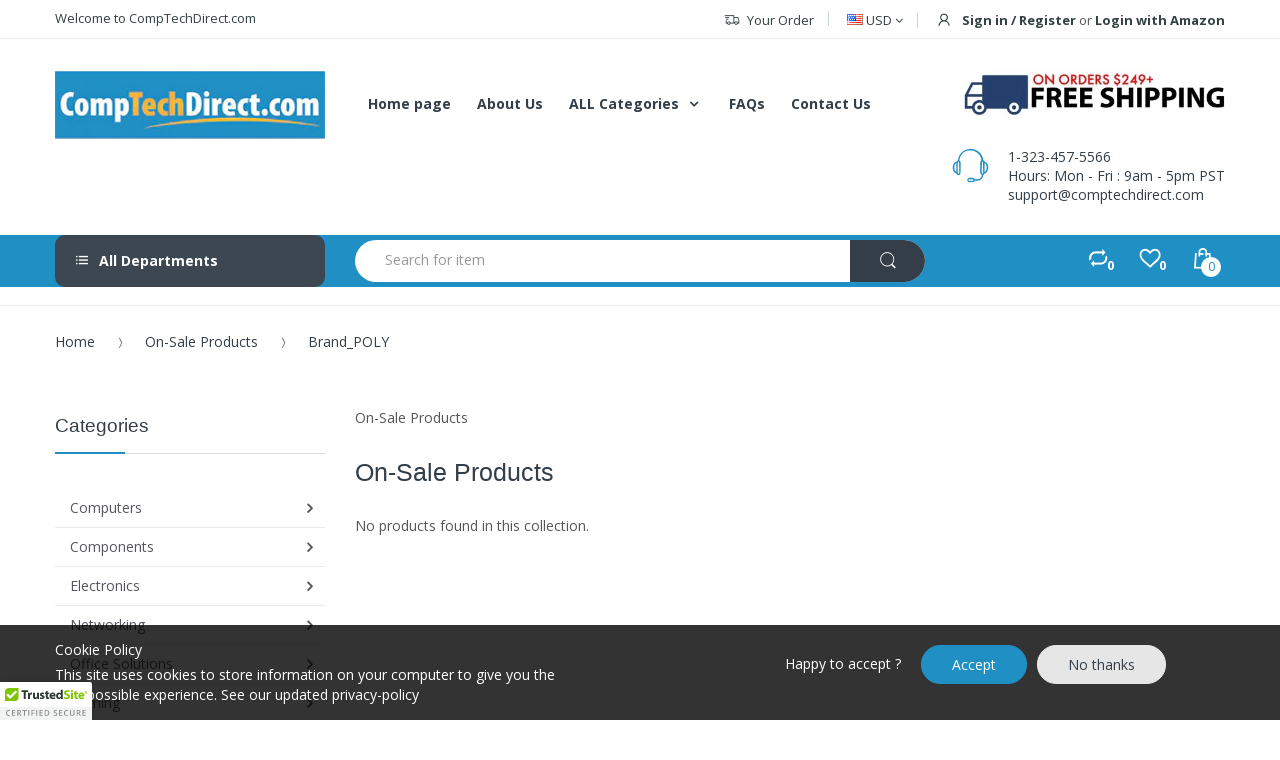

--- FILE ---
content_type: application/javascript
request_url: https://www.shopperapproved.com/widgets/testimonial/3.0/28784.js
body_size: 10809
content:

var sa_widget_overall = '4.7';
var sa_widget_overallcount = '238';
var dark_logo = 'https://www.shopperapproved.com/widgets/images/widgetfooter-darklogo-eng.png';
var darknarrow_logo = 'https://www.shopperapproved.com/widgets/images/widgetfooter-darknarrow-eng.png';
var white_logo = 'https://www.shopperapproved.com/widgets/images/widgetfooter-whitelogo-eng.png';
var whitenarrow_logo = 'https://www.shopperapproved.com/widgets/images/widgetfooter-whitenarrow-eng.png';
var colorized_logo = 'https://www.shopperapproved.com/widgets/images/widgetfooter-darklogo-eng-colorized.png';

//Cached 2026-01-22 22:55:20

sa_id = '28784';
sa_widget_contents = [{"name":"<span class=\"sa_displayname\">JS<\/span><span class=\"sa_location\">- <span class=\"sa_stateprov\">CA<\/span>, <span class=\"sa_country\">US<\/span><\/span>","date":"06 Dec 2025","stars":"5.0","link":"https:\/\/www.shopperapproved.com\/reviews\/Comptechdirect.com?reviewid=210815498","comments":"    Ordering was easy and seamless. Product arrived well packaged. Refurbished Arlo camera housing was received in impeccable condition with all original materials and packaging as if new. Will order from here again.\n    "},{"name":"<span class=\"sa_displayname\">Cherie<\/span><span class=\"sa_location\">- <span class=\"sa_stateprov\">Orange County, California <\/span>, <span class=\"sa_country\">united states<\/span><\/span>","date":"20 Jul 2025","stars":"5.0","link":"https:\/\/www.shopperapproved.com\/reviews\/Comptechdirect.com?reviewid=202958741","comments":"    I'm very happy with my laptop and service.  Chatgpt actually recommended the purchase after we reached laptop sales and merchant reliability.  Thank you.\n    "},{"name":"<span class=\"sa_displayname\">Wanda J.<\/span><span class=\"sa_location\">- <span class=\"sa_stateprov\">MD<\/span>, <span class=\"sa_country\">United States<\/span><\/span>","date":"14 Jul 2025","stars":"5.0","link":"https:\/\/www.shopperapproved.com\/reviews\/Comptechdirect.com?reviewid=202463790","comments":"    I did a price comparison on multiple sites and found the best deal here on the item that I need.\n    "},{"name":"<span class=\"sa_displayname\">Charles G.<\/span><span class=\"sa_location\">- <span class=\"sa_stateprov\">Ohio<\/span>, <span class=\"sa_country\">United States<\/span><\/span>","date":"29 Mar 2025","stars":"5.0","link":"https:\/\/www.shopperapproved.com\/reviews\/Comptechdirect.com?reviewid=197000218","comments":"    Online site easy to navigate. Good selection of products. Ordering easy, fast. Hopefully the refurb items I purchased are in great shape and working order! I'll find out in a few days!\n    "},{"name":"<span class=\"sa_displayname\">Liam C.<\/span>","date":"25 Mar 2025","stars":"5.0","link":"https:\/\/www.shopperapproved.com\/reviews\/Comptechdirect.com?reviewid=197330267","comments":"    good! transparent experience, hoping the laptop works out well!\n    "},{"name":"<span class=\"sa_displayname\">Privacy E.<\/span>","date":"19 Mar 2025","stars":"5.0","link":"https:\/\/www.shopperapproved.com\/reviews\/Comptechdirect.com?reviewid=197010763","comments":"    Kumar is the \"Bee's Knee's\" and was such a joy to work with. Truly an excellent man to do business with. Will 100% buy from again:)\n    "},{"name":"<span class=\"sa_displayname\">Semir M.<\/span>","date":"15 Mar 2025","stars":"5.0","link":"https:\/\/www.shopperapproved.com\/reviews\/Comptechdirect.com?reviewid=196815903","comments":"    it's very honest, best customer Service ever!\n    "},{"name":"<span class=\"sa_displayname\">Larry M.<\/span>","date":"18 Feb 2025","stars":"5.0","link":"https:\/\/www.shopperapproved.com\/reviews\/Comptechdirect.com?reviewid=195364362","comments":"    Good\n    "},{"name":"<span class=\"sa_displayname\">School C.<\/span><span class=\"sa_location\">- <span class=\"sa_stateprov\">Mississippi<\/span>, <span class=\"sa_country\">united states<\/span><\/span>","date":"11 Feb 2025","stars":"5.0","link":"https:\/\/www.shopperapproved.com\/reviews\/Comptechdirect.com?reviewid=194301127","comments":"    They offered a refurbished model of the Chromebook we use for our students. These reburished models look and work like they are brand new. I have purchased dozen of them without any issues yet.\n    "},{"name":"<span class=\"sa_displayname\">David P.<\/span><span class=\"sa_location\">- <span class=\"sa_stateprov\">AZ<\/span>, <span class=\"sa_country\">united states<\/span><\/span>","date":"05 Jan 2025","stars":"5.0","link":"https:\/\/www.shopperapproved.com\/reviews\/Comptechdirect.com?reviewid=192648499","comments":"    Stellar customer service. I have never had a more responsive, considerate and fair experience purchasing consumer electronics in my life. Not even Apple compares to the experience I've had with this seller.\n    "},{"name":"<span class=\"sa_displayname\">Semir M.<\/span><span class=\"sa_location\">- <span class=\"sa_stateprov\">MD<\/span>, <span class=\"sa_country\">united states<\/span><\/span>","date":"05 Jan 2025","stars":"5.0","link":"https:\/\/www.shopperapproved.com\/reviews\/Comptechdirect.com?reviewid=192564076","comments":"    Good business comnication\n    "},{"name":"<span class=\"sa_displayname\">Semir M.<\/span>","date":"30 Dec 2024","stars":"5.0","link":"https:\/\/www.shopperapproved.com\/reviews\/Comptechdirect.com?reviewid=192843426","comments":"    Thank you for fast shipping.\n    "},{"name":"<span class=\"sa_displayname\">Alexis J.<\/span><span class=\"sa_location\">- <span class=\"sa_stateprov\">Ms<\/span>, <span class=\"sa_country\">united states<\/span><\/span>","date":"31 Mar 2024","stars":"5.0","link":"https:\/\/www.shopperapproved.com\/reviews\/Comptechdirect.com?reviewid=178064343","comments":"    The laptop is pristine in great condition and overall satisfying\n    "},{"name":"<span class=\"sa_displayname\">Michael P.<\/span>","date":"04 Feb 2024","stars":"5.0","link":"https:\/\/www.shopperapproved.com\/reviews\/Comptechdirect.com?reviewid=175656952","comments":"    Nice\n    "},{"name":"<span class=\"sa_displayname\">John A.<\/span>","date":"06 Nov 2023","stars":"5.0","link":"https:\/\/www.shopperapproved.com\/reviews\/Comptechdirect.com?reviewid=170938963","comments":"    EZ-PZ\n    "},{"name":"<span class=\"sa_displayname\">Kevin P.<\/span>","date":"05 Jul 2023","stars":"5.0","link":"https:\/\/www.shopperapproved.com\/reviews\/Comptechdirect.com?reviewid=164254108","comments":"    great service\n    "},{"name":"<span class=\"sa_displayname\">Kenny H.<\/span>","date":"17 Mar 2023","stars":"5.0","link":"https:\/\/www.shopperapproved.com\/reviews\/Comptechdirect.com?reviewid=158299994","comments":"    Good service. Product is not as expected though.\n    "},{"name":"<span class=\"sa_displayname\">Eric F.<\/span>","date":"24 Feb 2023","stars":"5.0","link":"https:\/\/www.shopperapproved.com\/reviews\/Comptechdirect.com?reviewid=156923118","comments":"    Very selection of discounted high-quality tech products.\n    "},{"name":"<span class=\"sa_displayname\">Kenneth B.<\/span>","date":"10 Feb 2023","stars":"5.0","link":"https:\/\/www.shopperapproved.com\/reviews\/Comptechdirect.com?reviewid=156131169","comments":"    found the item I needed with no problems\n    "},{"name":"<span class=\"sa_displayname\">Lidanis G.<\/span>","date":"02 Feb 2023","stars":"5.0","link":"https:\/\/www.shopperapproved.com\/reviews\/Comptechdirect.com?reviewid=155594917","comments":"    Good\n    "},{"name":"<span class=\"sa_displayname\">Sandra H.<\/span>","date":"22 Jan 2023","stars":"5.0","link":"https:\/\/www.shopperapproved.com\/reviews\/Comptechdirect.com?reviewid=154965088","comments":"    quick and easy\n    "},{"name":"<span class=\"sa_displayname\">Nellie C.<\/span>","date":"06 Jan 2023","stars":"5.0","link":"https:\/\/www.shopperapproved.com\/reviews\/Comptechdirect.com?reviewid=154104301","comments":"    Thank you so much\n    "},{"name":"<span class=\"sa_displayname\">Charles W.<\/span>","date":"24 Dec 2022","stars":"5.0","link":"https:\/\/www.shopperapproved.com\/reviews\/Comptechdirect.com?reviewid=152866676","comments":"    Excellent service and company communication. Product Shipping was very fast.\n    "},{"name":"<span class=\"sa_displayname\">Charles W.<\/span><span class=\"sa_location\">- <span class=\"sa_stateprov\">La.<\/span>, <span class=\"sa_country\">united states<\/span><\/span>","date":"23 Dec 2022","stars":"5.0","link":"https:\/\/www.shopperapproved.com\/reviews\/Comptechdirect.com?reviewid=152795981","comments":"    Great experience. Fast shipping.\n    "},{"name":"<span class=\"sa_displayname\">Darren P.<\/span>","date":"25 Nov 2022","stars":"5.0","link":"https:\/\/www.shopperapproved.com\/reviews\/Comptechdirect.com?reviewid=151524814","comments":"    Easy to navigate. Good prices.\n    "},{"name":"<span class=\"sa_displayname\">Justin B.<\/span>","date":"25 Nov 2022","stars":"5.0","link":"https:\/\/www.shopperapproved.com\/reviews\/Comptechdirect.com?reviewid=151485301","comments":"    Great\n    "},{"name":"<span class=\"sa_displayname\">Melvin W.<\/span>","date":"13 Oct 2022","stars":"5.0","link":"https:\/\/www.shopperapproved.com\/reviews\/Comptechdirect.com?reviewid=148820161","comments":"    Quick, easy, good pricing.\n    "},{"name":"<span class=\"sa_displayname\">Joshua Z.<\/span>","date":"02 Oct 2022","stars":"5.0","link":"https:\/\/www.shopperapproved.com\/reviews\/Comptechdirect.com?reviewid=148094355","comments":"    My purchase would only go through if I purchased  through paypal.PayPal.. was annoying\n    "},{"name":"<span class=\"sa_displayname\">Valeria V.<\/span>","date":"11 Jun 2022","stars":"5.0","link":"https:\/\/www.shopperapproved.com\/reviews\/Comptechdirect.com?reviewid=140948912","comments":"    nice\n    "},{"name":"<span class=\"sa_displayname\">Anthony A.<\/span><span class=\"sa_location\">- <span class=\"sa_stateprov\">Ga<\/span>, <span class=\"sa_country\">united states<\/span><\/span>","date":"14 Apr 2022","stars":"5.0","link":"https:\/\/www.shopperapproved.com\/reviews\/Comptechdirect.com?reviewid=136817252","comments":"    The laptop was delivered quickly, intact and it working perfectly.\n    "},{"name":"<span class=\"sa_displayname\">Angel O.<\/span>","date":"07 Mar 2022","stars":"5.0","link":"https:\/\/www.shopperapproved.com\/reviews\/Comptechdirect.com?reviewid=135050107","comments":"    Great experience and prices, thanks\n    "},{"name":"<span class=\"sa_displayname\">William P.<\/span>","date":"25 Jan 2022","stars":"5.0","link":"https:\/\/www.shopperapproved.com\/reviews\/Comptechdirect.com?reviewid=132648868","comments":"    Process was simple and fast\n    "},{"name":"<span class=\"sa_displayname\">Frank B.<\/span>","date":"22 Jan 2022","stars":"5.0","link":"https:\/\/www.shopperapproved.com\/reviews\/Comptechdirect.com?reviewid=132507329","comments":"    Found on website what I needed. Fast & easy checkout\n    "},{"name":"<span class=\"sa_displayname\">Art S.<\/span>","date":"03 Oct 2021","stars":"5.0","link":"https:\/\/www.shopperapproved.com\/reviews\/Comptechdirect.com?reviewid=125638395","comments":"    Easy to use On-line Purchase.  Real Person answers Calls!  So far so good!\n    "},{"name":"<span class=\"sa_displayname\">Mitchell H.<\/span><span class=\"sa_location\">- <span class=\"sa_stateprov\">GA<\/span>, <span class=\"sa_country\">united states<\/span><\/span>","date":"01 Oct 2021","stars":"5.0","link":"https:\/\/www.shopperapproved.com\/reviews\/Comptechdirect.com?reviewid=125572414","comments":"    Excellent first time experience.\n    "},{"name":"<span class=\"sa_displayname\">Andrew O.<\/span>","date":"19 Sep 2021","stars":"5.0","link":"https:\/\/www.shopperapproved.com\/reviews\/Comptechdirect.com?reviewid=125417141","comments":"    Great price.\n    "},{"name":"<span class=\"sa_displayname\">Stefania W.<\/span>","date":"16 Sep 2021","stars":"5.0","link":"https:\/\/www.shopperapproved.com\/reviews\/Comptechdirect.com?reviewid=125261086","comments":"    Quick and easy!\n    "},{"name":"<span class=\"sa_displayname\">James K.<\/span><span class=\"sa_location\">- <span class=\"sa_stateprov\">FL<\/span>, <span class=\"sa_country\">United States<\/span><\/span>","date":"18 Jun 2021","stars":"5.0","link":"https:\/\/www.shopperapproved.com\/reviews\/Comptechdirect.com?reviewid=119185393","comments":"    Quick and easy\n    "},{"name":"<span class=\"sa_displayname\">tom B.<\/span>","date":"18 Jun 2021","stars":"5.0","link":"https:\/\/www.shopperapproved.com\/reviews\/Comptechdirect.com?reviewid=118934985","comments":"    smooth transaction, easy setup, worked as it should\n    "},{"name":"<span class=\"sa_displayname\">ROSA G.<\/span>","date":"28 Apr 2021","stars":"5.0","link":"https:\/\/www.shopperapproved.com\/reviews\/Comptechdirect.com?reviewid=116600690","comments":"    muy rapido y buen precio.\n    "},{"name":"<span class=\"sa_displayname\">Veronica M.<\/span>","date":"08 Apr 2021","stars":"5.0","link":"https:\/\/www.shopperapproved.com\/reviews\/Comptechdirect.com?reviewid=114517310","comments":"    Thanks for making it easy.\n    "},{"name":"<span class=\"sa_displayname\">Kevin W.<\/span>","date":"04 Apr 2021","stars":"5.0","link":"https:\/\/www.shopperapproved.com\/reviews\/Comptechdirect.com?reviewid=114249959","comments":"    It was a smooth process\n    "},{"name":"<span class=\"sa_displayname\">chris B.<\/span>","date":"16 Mar 2021","stars":"5.0","link":"https:\/\/www.shopperapproved.com\/reviews\/Comptechdirect.com?reviewid=113440413","comments":"    fast and easy\n    "},{"name":"<span class=\"sa_displayname\">Chris B.<\/span>","date":"15 Mar 2021","stars":"5.0","link":"https:\/\/www.shopperapproved.com\/reviews\/Comptechdirect.com?reviewid=113387686","comments":"    Fast and easy\n    "},{"name":"<span class=\"sa_displayname\">Melissa S.<\/span>","date":"25 Feb 2021","stars":"5.0","link":"https:\/\/www.shopperapproved.com\/reviews\/Comptechdirect.com?reviewid=111938501","comments":"    We\u2019ll see how things go.\n    "},{"name":"<span class=\"sa_displayname\">bob R.<\/span>","date":"08 Feb 2021","stars":"5.0","link":"https:\/\/www.shopperapproved.com\/reviews\/Comptechdirect.com?reviewid=110134600","comments":"    After searching for 3 DAYS for a computer, I finally found the one i was looking for and the price.\n    "},{"name":"<span class=\"sa_displayname\">tina L.<\/span>","date":"31 Dec 2020","stars":"5.0","link":"https:\/\/www.shopperapproved.com\/reviews\/Comptechdirect.com?reviewid=108345935","comments":"    Great prices and great shipping policy!\n    "},{"name":"<span class=\"sa_displayname\">CLINTON R.<\/span>","date":"30 Dec 2020","stars":"5.0","link":"https:\/\/www.shopperapproved.com\/reviews\/Comptechdirect.com?reviewid=108288812","comments":"    Yiu were the only people that had this unit for less than $2400, quite pleased so far!  After it arrives and I've had a chance to play with it, I'd be happy to shill for ya...\n    "},{"name":"<span class=\"sa_displayname\">Joseph M.<\/span>","date":"18 Dec 2020","stars":"5.0","link":"https:\/\/www.shopperapproved.com\/reviews\/Comptechdirect.com?reviewid=106197252","comments":"    Great computer at a great price! Priced it elsewhere at $400 more. Arrived quickly and easy as pie to set up. Love my purchase.\n    "},{"name":"<span class=\"sa_displayname\">Leo C.<\/span>","date":"16 Dec 2020","stars":"5.0","link":"https:\/\/www.shopperapproved.com\/reviews\/Comptechdirect.com?reviewid=107243434","comments":"    Quick easy.\n    "},{"name":"<span class=\"sa_displayname\">Warren W.<\/span>","date":"02 Dec 2020","stars":"5.0","link":"https:\/\/www.shopperapproved.com\/reviews\/Comptechdirect.com?reviewid=105767214","comments":"    Thank you, Vincent! You were a great help to me.\n    "},{"name":"<span class=\"sa_displayname\">James S.<\/span>","date":"01 Dec 2020","stars":"5.0","link":"https:\/\/www.shopperapproved.com\/reviews\/Comptechdirect.com?reviewid=105675286","comments":"    Clear product displays. I used the Online Chat feature to question whether starter cartridges were included with the laser printer and received a quick response plus a cyber discount count. Very pleased.\n    "},{"name":"<span class=\"sa_displayname\">James S.<\/span>","date":"01 Dec 2020","stars":"5.0","link":"https:\/\/www.shopperapproved.com\/reviews\/Comptechdirect.com?reviewid=105615139","comments":"    Easy to use site, great prices.\n    "},{"name":"<span class=\"sa_displayname\">Aaron M.<\/span><span class=\"sa_location\">- <span class=\"sa_stateprov\">IN<\/span>, <span class=\"sa_country\">United States<\/span><\/span>","date":"14 Nov 2020","stars":"5.0","link":"https:\/\/www.shopperapproved.com\/reviews\/Comptechdirect.com?reviewid=103316314","comments":"    Quick n easy shopping experience.\n    "},{"name":"<span class=\"sa_displayname\">Beaulieu J.<\/span><span class=\"sa_location\">- <span class=\"sa_stateprov\">WA<\/span>, <span class=\"sa_country\">United States<\/span><\/span>","date":"06 Oct 2020","stars":"5.0","link":"https:\/\/www.shopperapproved.com\/reviews\/Comptechdirect.com?reviewid=99726632","comments":"    Ok, great product\n    "},{"name":"<span class=\"sa_displayname\">Erin H.<\/span>","date":"03 Oct 2020","stars":"5.0","link":"https:\/\/www.shopperapproved.com\/reviews\/Comptechdirect.com?reviewid=100800960","comments":"    brief and effective\n    "},{"name":"<span class=\"sa_displayname\">Gerald D.<\/span><span class=\"sa_location\">- <span class=\"sa_stateprov\">OH<\/span>, <span class=\"sa_country\">United States<\/span><\/span>","date":"09 Sep 2020","stars":"5.0","link":"https:\/\/www.shopperapproved.com\/reviews\/Comptechdirect.com?reviewid=98055923","comments":"    It has been a good experience.  What I was looking for priced right.  Thank You!\n    "},{"name":"<span class=\"sa_displayname\">Roshan B.<\/span>","date":"08 Sep 2020","stars":"5.0","link":"https:\/\/www.shopperapproved.com\/reviews\/Comptechdirect.com?reviewid=98793180","comments":"    Great price. I hope it ships quickly!\n    "},{"name":"<span class=\"sa_displayname\">cory G.<\/span><span class=\"sa_location\">- <span class=\"sa_stateprov\">LA<\/span>, <span class=\"sa_country\">United States<\/span><\/span>","date":"05 Sep 2020","stars":"5.0","link":"https:\/\/www.shopperapproved.com\/reviews\/Comptechdirect.com?reviewid=97774978","comments":"    I wasn't expecting as good of quality as I got with it. I'd definitely buy from y'all again.\n    "},{"name":"<span class=\"sa_displayname\">Janice J.<\/span>","date":"17 Aug 2020","stars":"5.0","link":"https:\/\/www.shopperapproved.com\/reviews\/Comptechdirect.com?reviewid=97040302","comments":"    Pretty good\n    "},{"name":"<span class=\"sa_displayname\">Jon E.<\/span>","date":"17 Aug 2020","stars":"5.0","link":"https:\/\/www.shopperapproved.com\/reviews\/Comptechdirect.com?reviewid=96986423","comments":"    Good stuff\n    "},{"name":"<span class=\"sa_displayname\">Jessica D.<\/span><span class=\"sa_location\">- <span class=\"sa_stateprov\">WA<\/span>, <span class=\"sa_country\">United States<\/span><\/span>","date":"22 Jun 2020","stars":"5.0","link":"https:\/\/www.shopperapproved.com\/reviews\/Comptechdirect.com?reviewid=91802417","comments":"    Good\n    "},{"name":"<span class=\"sa_displayname\">Peggy F.<\/span><span class=\"sa_location\">- <span class=\"sa_stateprov\">TX<\/span>, <span class=\"sa_country\">United States<\/span><\/span>","date":"17 Jun 2020","stars":"5.0","link":"https:\/\/www.shopperapproved.com\/reviews\/Comptechdirect.com?reviewid=91368582","comments":"    ease of finding what i wanted at a price i could afford\n    "},{"name":"<span class=\"sa_displayname\">RODNEY F.<\/span>","date":"13 Jun 2020","stars":"5.0","link":"https:\/\/www.shopperapproved.com\/reviews\/Comptechdirect.com?reviewid=91806230","comments":"    FAST & EASY\n    "},{"name":"<span class=\"sa_displayname\">Bill Y.<\/span><span class=\"sa_location\">- <span class=\"sa_stateprov\">AR<\/span>, <span class=\"sa_country\">United States<\/span><\/span>","date":"12 Jun 2020","stars":"5.0","link":"https:\/\/www.shopperapproved.com\/reviews\/Comptechdirect.com?reviewid=90970280","comments":"    Comptechdirect was great. I was disappointed with the adhesive mounting discs supplied with the Garmin GPS mounts. Following the directions, I attempted three times to attach the mount to my wife's dashboard. Each time, even after a 48 hr wait, the mount wouldn't stay stuck. I finally purchased 3M mounting tape for automotive trim and it worked fine.\n    "},{"name":"<span class=\"sa_displayname\">Adam S.<\/span><span class=\"sa_location\">- <span class=\"sa_stateprov\">TN<\/span>, <span class=\"sa_country\">United States<\/span><\/span>","date":"06 Jun 2020","stars":"5.0","link":"https:\/\/www.shopperapproved.com\/reviews\/Comptechdirect.com?reviewid=90461901","comments":"    I had never heard of comptechdirect.com, but I had a great experience! Shipping was fast. The monitor was packaged with care. I'll be back!\n    "},{"name":"<span class=\"sa_displayname\">Toni G.<\/span>","date":"31 May 2020","stars":"5.0","link":"https:\/\/www.shopperapproved.com\/reviews\/Comptechdirect.com?reviewid=90777681","comments":"    Simple and quick\n    "},{"name":"<span class=\"sa_displayname\">Thomas R.<\/span><span class=\"sa_location\">- <span class=\"sa_stateprov\">AZ<\/span>, <span class=\"sa_country\">United States<\/span><\/span>","date":"29 May 2020","stars":"5.0","link":"https:\/\/www.shopperapproved.com\/reviews\/Comptechdirect.com?reviewid=89815707","comments":"    Great price for all the extras it comes with! Hope to do more business with CTD.com in the future.\n    "},{"name":"<span class=\"sa_displayname\">Karen E.<\/span>","date":"23 May 2020","stars":"5.0","link":"https:\/\/www.shopperapproved.com\/reviews\/Comptechdirect.com?reviewid=89187064","comments":"    Easy and convenient.\n    "},{"name":"<span class=\"sa_displayname\">Christina A.<\/span>","date":"17 May 2020","stars":"5.0","link":"https:\/\/www.shopperapproved.com\/reviews\/Comptechdirect.com?reviewid=88818860","comments":"    The product was just what I was looking for at a fair price.  The shipping was supper fast as well.\n    "},{"name":"<span class=\"sa_displayname\">Ranferi H.<\/span>","date":"13 May 2020","stars":"5.0","link":"https:\/\/www.shopperapproved.com\/reviews\/Comptechdirect.com?reviewid=89259974","comments":"    Can\u2019t wait for package\n    "},{"name":"<span class=\"sa_displayname\">GENNEXT G.<\/span>","date":"12 May 2020","stars":"5.0","link":"https:\/\/www.shopperapproved.com\/reviews\/Comptechdirect.com?reviewid=89239549","comments":"    Great Service!\n    "},{"name":"<span class=\"sa_displayname\">Lindsay F.<\/span>","date":"08 May 2020","stars":"5.0","link":"https:\/\/www.shopperapproved.com\/reviews\/Comptechdirect.com?reviewid=88948130","comments":"    very happy to find good price for quality products!!!\n    "},{"name":"<span class=\"sa_displayname\">Christopher M.<\/span><span class=\"sa_location\">- <span class=\"sa_stateprov\">NC<\/span>, <span class=\"sa_country\">United States<\/span><\/span>","date":"07 May 2020","stars":"5.0","link":"https:\/\/www.shopperapproved.com\/reviews\/Comptechdirect.com?reviewid=87853853","comments":"    Thanks great product\n    "},{"name":"<span class=\"sa_displayname\">Edward K.<\/span><span class=\"sa_location\">- <span class=\"sa_stateprov\">WA<\/span>, <span class=\"sa_country\">United States<\/span><\/span>","date":"06 May 2020","stars":"5.0","link":"https:\/\/www.shopperapproved.com\/reviews\/Comptechdirect.com?reviewid=87777896","comments":"    Excellent service and great prices\n    "},{"name":"<span class=\"sa_displayname\">Elwyn J.<\/span>","date":"21 Apr 2020","stars":"5.0","link":"https:\/\/www.shopperapproved.com\/reviews\/Comptechdirect.com?reviewid=87283657","comments":"    Just\n    "},{"name":"<span class=\"sa_displayname\">Robert G.<\/span><span class=\"sa_location\">- <span class=\"sa_stateprov\">CA<\/span>, <span class=\"sa_country\">United States<\/span><\/span>","date":"20 Apr 2020","stars":"5.0","link":"https:\/\/www.shopperapproved.com\/reviews\/Comptechdirect.com?reviewid=86434110","comments":"    The computer arrived two days earlier than expected. It was well packed and in perfect condition.\n    "},{"name":"<span class=\"sa_displayname\">Jonathan H.<\/span>","date":"19 Apr 2020","stars":"5.0","link":"https:\/\/www.shopperapproved.com\/reviews\/Comptechdirect.com?reviewid=86051937","comments":"    Product was as expected.\n    "},{"name":"<span class=\"sa_displayname\">Kathleen F.<\/span><span class=\"sa_location\">- <span class=\"sa_stateprov\">MO<\/span>, <span class=\"sa_country\">United States<\/span><\/span>","date":"18 Apr 2020","stars":"5.0","link":"https:\/\/www.shopperapproved.com\/reviews\/Comptechdirect.com?reviewid=86192207","comments":"    So far so good.  Chat was helpful and had what I wanted in stock.   I received my computer when it was promised.  Even with shipping being disrupted from the restrictions on Covid-19.   The computer is refurbished and seems to be working very well.  I really love it.  The boxed was sealed from HP but the wireless  mouse was missing the USB plug.  I contacted Comptechdirect.com   not sure what can be done about it, but it is a minor problem only because I already had a working mouse.  But I hope they help me with the problem.\n    "},{"name":"<span class=\"sa_displayname\">William N.<\/span>","date":"16 Apr 2020","stars":"5.0","link":"https:\/\/www.shopperapproved.com\/reviews\/Comptechdirect.com?reviewid=86914686","comments":"    Quick and easy\n    "},{"name":"<span class=\"sa_displayname\">Paige<\/span><span class=\"sa_location\">- <span class=\"sa_stateprov\">FL<\/span>, <span class=\"sa_country\">United States<\/span><\/span>","date":"15 Apr 2020","stars":"5.0","link":"https:\/\/www.shopperapproved.com\/reviews\/Comptechdirect.com?reviewid=86003212","comments":"    Was shopping online for a specific model.  <br>Found Comptech offering the model with an upgraded feature for much less than I could find elsewhere. <br>Skeptical, so checked independent reviews and found them to be quite positive.  <br>So took the plunge and am thrilled with the product, the delivery time, packaging and price.  <br>Will definitely be back and would highly recommend.\n    "},{"name":"<span class=\"sa_displayname\">Caleb A.<\/span>","date":"13 Apr 2020","stars":"5.0","link":"https:\/\/www.shopperapproved.com\/reviews\/Comptechdirect.com?reviewid=86576888","comments":"    Saved $40 dollars on here compared to Amazon. Im praying its not a scam.\n    "},{"name":"<span class=\"sa_displayname\">Michael V.<\/span>","date":"08 Apr 2020","stars":"5.0","link":"https:\/\/www.shopperapproved.com\/reviews\/Comptechdirect.com?reviewid=86250470","comments":"    Quick and easy to order.\n    "},{"name":"<span class=\"sa_displayname\">Erica H.<\/span>","date":"07 Apr 2020","stars":"5.0","link":"https:\/\/www.shopperapproved.com\/reviews\/Comptechdirect.com?reviewid=85440372","comments":"    Overall satisfied and pleased with the prompt and efficient service!\n    "},{"name":"<span class=\"sa_displayname\">Jim C.<\/span>","date":"07 Apr 2020","stars":"5.0","link":"https:\/\/www.shopperapproved.com\/reviews\/Comptechdirect.com?reviewid=86093338","comments":"    very prompt service\n    "},{"name":"<span class=\"sa_displayname\">Mark S.<\/span>","date":"06 Apr 2020","stars":"5.0","link":"https:\/\/www.shopperapproved.com\/reviews\/Comptechdirect.com?reviewid=86087874","comments":"    Great prices and quick and easy check out.  Thank you.\n    "},{"name":"<span class=\"sa_displayname\">Carlos M.<\/span>","date":"05 Apr 2020","stars":"5.0","link":"https:\/\/www.shopperapproved.com\/reviews\/Comptechdirect.com?reviewid=84559486","comments":"    I was able to navigate the online buying process with only one problem. When checking out I did not receive the $10.00 discount for 'first time customer' because I did not receive the code.\n    "},{"name":"<span class=\"sa_displayname\">Robert T.<\/span>","date":"05 Apr 2020","stars":"5.0","link":"https:\/\/www.shopperapproved.com\/reviews\/Comptechdirect.com?reviewid=85330200","comments":"    Order was easy, delivery was very fast. Although I have not had a chance to fully evaluate the product. But I'm sure it will be good\n    "},{"name":"<span class=\"sa_displayname\">ALYSSA J.<\/span><span class=\"sa_location\">- <span class=\"sa_stateprov\">FL<\/span>, <span class=\"sa_country\">United States<\/span><\/span>","date":"26 Mar 2020","stars":"5.0","link":"https:\/\/www.shopperapproved.com\/reviews\/Comptechdirect.com?reviewid=84682300","comments":"    Love it\n    "},{"name":"<span class=\"sa_displayname\">Paramjeet S.<\/span>","date":"20 Mar 2020","stars":"5.0","link":"https:\/\/www.shopperapproved.com\/reviews\/Comptechdirect.com?reviewid=84965712","comments":"    Great buying experience.\n    "},{"name":"<span class=\"sa_displayname\">Jeff S.<\/span><span class=\"sa_location\">- <span class=\"sa_stateprov\">IL<\/span>, <span class=\"sa_country\">United States<\/span><\/span>","date":"18 Mar 2020","stars":"5.0","link":"https:\/\/www.shopperapproved.com\/reviews\/Comptechdirect.com?reviewid=84156303","comments":"    Site was easy to navigate and no-hassle pay uptions. Fast shipping.\n    "},{"name":"<span class=\"sa_displayname\">David A.<\/span>","date":"06 Mar 2020","stars":"5.0","link":"https:\/\/www.shopperapproved.com\/reviews\/Comptechdirect.com?reviewid=83338590","comments":"    It was a great experience.\n    "},{"name":"<span class=\"sa_displayname\">Steven S.<\/span>","date":"14 Oct 2019","stars":"5.0","link":"https:\/\/www.shopperapproved.com\/reviews\/Comptechdirect.com?reviewid=74763403","comments":"    Fast and easy\n    "},{"name":"<span class=\"sa_displayname\">Ram R.<\/span><span class=\"sa_location\">- <span class=\"sa_stateprov\">NY<\/span>, <span class=\"sa_country\">United States<\/span><\/span>","date":"25 Sep 2019","stars":"5.0","link":"https:\/\/www.shopperapproved.com\/reviews\/Comptechdirect.com?reviewid=73686871","comments":"    Great experience with pricing, technical questions and service delivery.  Very happy that I was able to work with them! Highly recommend.\n    "},{"name":"<span class=\"sa_displayname\">WC<\/span>","date":"04 Sep 2019","stars":"5.0","link":"https:\/\/www.shopperapproved.com\/reviews\/Comptechdirect.com?reviewid=72483980","comments":"    Awesome!\n    "},{"name":"<span class=\"sa_displayname\">Isaiah J.<\/span>","date":"27 Jun 2019","stars":"5.0","link":"https:\/\/www.shopperapproved.com\/reviews\/Comptechdirect.com?reviewid=68886382","comments":"    Smooth and fast!\n    "},{"name":"<span class=\"sa_displayname\">Roland R.<\/span>","date":"18 Jun 2019","stars":"5.0","link":"https:\/\/www.shopperapproved.com\/reviews\/Comptechdirect.com?reviewid=67566934","comments":"    Quick, easy, clear.\n    "},{"name":"<span class=\"sa_displayname\">Karyl G.<\/span>","date":"10 May 2019","stars":"5.0","link":"https:\/\/www.shopperapproved.com\/reviews\/Comptechdirect.com?reviewid=66448885","comments":"    Very prompt and hejpful\n    "},{"name":"<span class=\"sa_displayname\">Chris G.<\/span><span class=\"sa_location\">- <span class=\"sa_stateprov\">OH<\/span>, <span class=\"sa_country\">United States<\/span><\/span>","date":"03 May 2019","stars":"5.0","link":"https:\/\/www.shopperapproved.com\/reviews\/Comptechdirect.com?reviewid=66078144","comments":"    All together I have purchased over a dozen computers off of CompTechDirect within the last few months, all of which have been fantastic, new and extremely cheap when compared to anywhere else. I even order 5 of the wrong model number (my fault) and he paid for the shipping for me to exchange and fix my error. Making sure I received the computers i wanted. GREAT CUSTOMER SERVICE!! Plan to do all my PC purchases here!\n    "},{"name":"<span class=\"sa_displayname\">Ralph B.<\/span>","date":"30 Apr 2019","stars":"5.0","link":"https:\/\/www.shopperapproved.com\/reviews\/Comptechdirect.com?reviewid=65899495","comments":"    Vincent was very helpful.\n    "}];
sa_css = '.sa_rounded .sa_review { -moz-border-radius: 10px !important; -webkit-border-radius: 10px !important; -khtml-border-radius: 10px !important; border-radius: 10px !important; } .sa_topborder .sa_review { border-width: 1px 0 0 0 !important; } .sa_noborder .sa_review { border-width: 0 !important; } .sa_bgWhite .sa_review { background-color: #ffffff; } .sa_bgBlack .sa_review { background-color: #000000; } .sa_bgBlue .sa_review { background-color: #012847; } .sa_bgGray .sa_review { background-color: #ebebeb; } .sa_bgRed .sa_review { background-color: #780001; } .sa_bgGreen .sa_review { background-color: #185a1c; } .sa_bgGold .sa_review { background-color: #b77105; } .sa_colorWhite .sa_review { color: #ffffff; } .sa_colorBlack .sa_review { color: #000000; } .sa_colorBlue .sa_review { color: #012847; } .sa_colorGray .sa_review { color: #808080; } .sa_borderWhite .sa_review { border: #ffffff solid 1px; } .sa_borderBlack .sa_review { border: #000000 solid 1px; } .sa_borderBlue .sa_review { border: #012847 solid 1px; } .sa_borderGray .sa_review { border: #ebebeb solid 1px; } .sa_displayname { font-weight: bold; padding-right: .5em; } .sa_info { width: 150px; font-size: 14px; padding: 0 12px 12px 0; overflow: hidden; } .sa_name { white-space: nowrap; overflow: hidden; text-overflow: ellipsis; } .sa_wide .sa_name { white-space: inherit; overflow: auto; text-overflow: none; } .sa_comments { background-color: inherit !important; overflow: hidden; position: relative; line-height: 1.2em; padding: 0 !important; } .sa_comments:before { background-color: inherit; bottom: 0; position: absolute; right: 0; content: \'\\2026\'; } .sa_comments:after{ content: \'\'; background-color: inherit; position: absolute; height: 100px; width: 100%; z-index: 1; } .sa_wide .sa_info { float: left; height: 90px; } .sa_wide .sa_comments { text-align: left; } .sa_review { clear: both; padding: 1em !important; height: 160px; overflow: hidden; margin: 2px; cursor: pointer; } .sa_review span { display: inline !important; } .sa_review span.sa_star { display: inline-block !important; } .sa_wide .sa_review { height: auto; overflow: auto; } .sa_star { cursor:pointer; /*background: url(\"https://www.shopperapproved.com/widgets/widgetstar.png\") no-repeat;*/ background: url(\"https://www.shopperapproved.com/thankyou/simplestar.png\") no-repeat; width: 24px; height: 24px; display: inline-block !important; padding-right: 4px; } .sa_activestar { background-position: 0 -24px; } .sa_date { display: none; } .sa_showdate .sa_date { display: block !important; } .sa_narrow { font-size: 11px !important; } .sa_narrow .sa_review { height: 130px; } .sa_narrow .sa_name { font-size: 12px !important; width: 120px !important; } .sa_narrow .sa_date { font-size: 12px !important; width: 120px !important; } /*.sa_narrow .sa_star { background: url(\"https://www.shopperapproved.com/widgets/widgetstar-small.png\") no-repeat !important; width: 18px !important; height: 18px !important; }*/ .sa_narrow .sa_star { background-image: url(\"https://www.shopperapproved.com/thankyou/simplestar.png\") !important; background-repeat: no-repeat !important; transform: scale(.75) !important; width: 26px !important; height: 30px !important; background-size: cover !important; background-position: 0 0; } .sa_narrow .sa_activestar { background-position: 0 -30px; } .sa_activestar_clientside { background-position: 0 -26px !important; } .sa_review120 .sa_review { height: 120px; } .sa_review95 .sa_review { height: 95px; } .sa_hidelocation .sa_location { display: none !important; } .sa_hideimage .sa_widget_footer { display: none !important; } .sa_temp { height: auto !important; overflow: visible !important; } .sa_wide.sa_narrow .sa_review { height: 50px; } .sa_wide.sa_narrow .sa_info { height: 35px; } .sa_wide.sa_narrow .sa_comments { } .sa_table { border: 0; background-color: inherit; } .sa_table tr { background-color: inherit; } .sa_table td { border: 0; background-color: inherit; } .sa_left { width: 150px; vertical-align: top; } .sa_right { vertical-align: top; } .sa_flex .sa_info,.sa_flex .sa_comments,.sa_flex .sa_review { height: auto !important; } .shopperapproved_widget table td { padding: 0 !important; }';

if (typeof(sa_static) == 'undefined')
    sa_static = false;

sa_setCookie = function(c_name,value,exdays)
{
    var exdate=new Date();
    exdate.setDate(exdate.getDate() + exdays);
    var c_value=escape(value) + ((exdays==null) ? "" : "; expires="+exdate.toUTCString())+"; secure";
    document.cookie=c_name + "=" + c_value;
}

sa_getCookie = function(c_name)
{
    var i,x,y,ARRcookies=document.cookie.split(";");
    for (i=0;i<ARRcookies.length;i++)
    {
        x=ARRcookies[i].substr(0,ARRcookies[i].indexOf("="));
        y=ARRcookies[i].substr(ARRcookies[i].indexOf("=")+1);
        x=x.replace(/^\s+|\s+$/g,"");
        if (x==c_name)
        {
            return unescape(y);
        }
    }
    return null;
} 

var sa_index = sa_getCookie('sa_current_view_merchant_'+sa_id);
var sa_product_index = sa_getCookie('sa_current_view_product_'+sa_id);
if (sa_index == null)
    sa_index = 0;
if (sa_product_index == null)
    sa_product_index = 0;    

function loadStyle(css) {
	
	//Adding roboto font on request for all
	var link = document.createElement('link');
    link.setAttribute('rel', 'stylesheet');
    link.setAttribute('type', 'text/css');
    link.setAttribute('href', 'https://fonts.googleapis.com/css?family=Roboto');
    document.getElementsByTagName('head')[0].appendChild(link);
	/////////////End roboto////////////
    var sastyle = document.createElement('style');
    sastyle.type = 'text/css';
    
    if (typeof(sastyle.styleSheet) != 'undefined' && typeof(sastyle.styleSheet.cssText) != 'undefined') {
        sastyle.styleSheet.cssText = css;   
    }
    else {
        sastyle.innerHTML = css;    
    }
    document.getElementsByTagName('head')[0].appendChild(sastyle);
}

function formatDate(date, format) {
    date = Date.parse(date);
    date = new Date(date);
    var day = date.getDate();
    var year = date.getFullYear();
    var month = date.getMonth();
    
    var longmonth = ['January', 'February', 'March', 'April', 'May', 'June', 'July', 'August', 'September', 'October', 'November', 'December'];
    var shortmonth = ['Jan', 'Feb', 'Mar', 'Apr', 'May', 'Jun', 'Jul', 'Aug', 'Sep', 'Oct', 'Nov', 'Dec'];
    
    switch (format) {
        case 'm/d/Y':
            return sa_pad(month+1, 2) + '/' + sa_pad(day, 2) + '/' + year;
        case 'd/m/Y':
            return sa_pad(day, 2) + '/' + sa_pad(month+1, 2) + '/' + year; 
        case 'j M Y':
            return day + ' ' + shortmonth[month] + ' ' + year;
        case 'F j, Y':
            return longmonth[month] + ' ' + day + ', ' + year;  
        default:
            return day + ' ' + shortmonth[month] + ' ' + year; 
    }  
}

function sa_pad(num, size) {
    var s = num+"";
    while (s.length < size) s = "0" + s;
    return s;
} 

var sa_loop = null;
function sa_loop_go(start) {
    
    if (typeof(sa_interval) == 'undefined') {
        sa_interval = 5000;
    }
    
    if (typeof(sa_loop) != 'undefined' && sa_loop != null)
        clearInterval(sa_loop);    
    if (start)
        sa_loop = window.setTimeout(saLoop, sa_interval);  
}

//http://weblogs.asp.net/joelvarty/archive/2009/05/07/load-jquery-dynamically.aspx
var jQueryScriptOutputted = false;
function initsaJQWidget3(restart) {
    
    if (typeof(restart) === 'undefined')
        restart = false;
    
    //if the jQuery object isn't available
    if (typeof(saJQ) == 'undefined') {

        if (! jQueryScriptOutputted) {
            //only output the script once..
            jQueryScriptOutputted = true;

            //output the script (load it from google api)
            var js = window.document.createElement('script');
            //jquery migration
            typeof(sa_jq_host) == 'undefined' ? sa_jq_host = 'www.shopperapproved.com': sa_jq_host;
            js.src = "//"+sa_jq_host+"/page/js/jquery.noconflict.js";
            // js.src = "//www.shopperapproved.com/page/js/jquery.noconflict.js";
            js.type = 'text/javascript'; 
            document.getElementsByTagName("head")[0].appendChild(js);
        }
        setTimeout(initsaJQWidget3, 50);
    } else { 
        
                
        function startShopperWidget3(first, tries)
        {
            tries = (typeof(tries) == 'undefined') ? 0 : ++tries;
            if (saJQ('div.shopperapproved_widget').length == 0 && tries < 10) {                 
                setTimeout(startShopperWidget3(first, tries), 300);
                return false;
            }
            
            if (typeof(sa_widget_overallcount) != 'undefined') {
                saJQ('.shopperapproved_rating_count').html(sa_widget_overallcount);
                saJQ('.shopperapproved_rating_value').html(sa_widget_overall);
            }
            
            
            if (typeof(first) == 'undefined')
                first = true;
                
            saJQ('a.sa_footer').click( function(e) {
                if (!saJQ(this).parent().siblings('div.shopperapproved_widget').hasClass('sa_hidelinks')) {
                    var nonwin = navigator.appName!='Microsoft Internet Explorer'?'yes':'no';
                    var height = screen.availHeight - 90;
                    var features = 'location='+nonwin+',scrollbars=yes,width=620,height='+height+',menubar=no,toolbar=no';
                    window.open(saJQ(this).prop('href'), 'shopperapproved', features);
                } 
                e.preventDefault();
            });
                                                                
            saJQ('div.shopperapproved_widget').each( function () {
                
                saJQ(this).height('css', '0px');
                
                var countclass = saJQ(this).attr('class').match(/sa_count([0-9]+)/);
                var count = (countclass) ? countclass[1] : 1;
                
                var horizontal = saJQ(this).hasClass('sa_horizontal');

                if (horizontal && saJQ(this).width() < count * 198) {
                    count = Math.floor(saJQ(this).width() / 198);
                    if (count < 1)
                        count = 1;
                }

                if (is_sa_product(this)) {
                    if (sa_product_widget_contents.length < count) {
                        count = sa_product_widget_contents.length;
                    }
                }
                else {
                    if (sa_widget_contents.length < count) {
                        count = sa_widget_contents.length;
                    }
                } 
                
                
                if ((horizontal && saJQ(this).width() / count >= 500) || (!horizontal && saJQ(this).width() >= 500)) {
                    saJQ(this).toggleClass('sa_wide', true);
                }

                var tdpercent = Math.round(100 / count);
                var widgethtml = (horizontal) ? '<table style="width:100%; table-layout: fixed;" cellpadding="5px"><tr>' : ''; 
                for (i=0; i<count; i++) {
                    if (horizontal)
                        widgethtml += '<td style="width:'+tdpercent+'%; vertical-align:top;">';
                    widgethtml += '<div class="sa_review" style="display: none;">';                            
                     
                    widgethtml += '<div class="sa_info"><span style="white-space: nowrap">'
                        + '<span class="sa_star"></span>'
                        + '<span class="sa_star"></span>'
                        + '<span class="sa_star"></span>'
                        + '<span class="sa_star"></span>'
                        + '<span class="sa_star"></span>'
                        + '</span>'
                        + '<div class="sa_name"></div>'
                        + '<div class="sa_date"></div>'
                        + '</div>';
                        
                     widgethtml += '<div class="sa_comments" style="padding-bottom: 10px"></div>';
                     
                     widgethtml += '</div>';
                     if (horizontal)
                        widgethtml += '</td>'; 
                     else
                        widgethtml += '<div style="clear:both;"></div>';                       
                }
                if (horizontal)
                    widgethtml += '</tr></table>';    
                saJQ(this).html(widgethtml);     
            });
            
            saJQ('window').resize( function () {
                var wide = ((saJQ('div.shopperapproved_widget').hasClass('sa_horizontal') && saJQ('div.shopperapproved_widget').width() / count >= 500)
                    || (!saJQ('div.shopperapproved_widget').hasClass('sa_horizontal') && saJQ('div.shopperapproved_widget').width() >= 500));
                saJQ('div.shopperapproved_widget').toggleClass('sa_wide', wide);
            });
            
            saLoop(first);

            if (!sa_static) {
                
                saJQ(' .sa_review').mouseover( function () {
                    sa_loop_go(false);      
                });
                
                saJQ(' .sa_review').mouseout( function () {
                    sa_loop_go(true);        
                });
                
                saJQ(' .sa_review').click( function() {
                    if (saJQ(this).data('link')) {
                        var nonwin=navigator.appName!='Microsoft Internet Explorer'?'yes':'no'; 
                        var certheight=screen.availHeight-90; 
                        window.open(saJQ(this).data('link'), 'shopperapproved', 'location='+nonwin+',scrollbars=yes,width=620,height='+certheight+',menubar=no,toolbar=no');
                    
                    }        
                });
            }     
            
        }
        
        var sa_started = restart;
        saJQ(document).ready( function() {
            if (sa_started) return false;            
            sa_started = true;
            startShopperWidget3();            
        });
        saJQ(window).on('load',function() {
            if (sa_started) return false;
            sa_started = true;
            startShopperWidget3();            
        });
        
        if (restart)
            startShopperWidget3(false);
    } 
    
    
} 

//No ellipses in javascript.

function is_sa_product(parent) {
    return (typeof(sa_product_widget_contents) != 'undefined' && saJQ(parent).hasClass('sa_product'));    
}

//Rotating testimonials            
var sa_html_cache = false;
var sa_widget_group = {};
var sa_reviewcount;
if (typeof(sa_widget_contents) != 'undefined') {
    sa_widget_group['merchant'] = sa_widget_contents;
    sa_reviewcount = sa_widget_contents.length;
}
if (typeof(sa_product_widget_contents) != 'undefined') {
    sa_widget_group['product'] = sa_product_widget_contents;
    sa_reviewcount = sa_product_widget_contents.length;
}
function saLoop(first)
{
    var rnd = Math.random();
    if (typeof(first) != 'undefined') {
        var sa_reviews = saJQ(' .sa_review');
    }
    else {
         var sa_reviews = saJQ('div.shopperapproved_widget .sa_review');
         if (sa_reviews.length == 0)
            sa_reviews = saJQ(' .sa_review'); 
         else
            sa_reviews = saJQ(sa_reviews).not('div.sa_static .sa_review');
            
         if (typeof(sa_product_widget_contents) != 'undefined' && sa_product_widget_contents.length <= 1)
            sa_reviews = saJQ(sa_reviews).not('div.sa_product .sa_review');
    }        
        
    var count = sa_reviews.length;
    var fadetime = (typeof(first) != 'undefined') ? 0 : 500;
    sa_reviews.fadeOut(fadetime, function() {
        var parent = saJQ(this).parents('div.shopperapproved_widget');
        if (!parent.hasClass('sa_static') || typeof(first) != 'undefined')
        {
            if (is_sa_product(parent)) {
                var g = 'product';
                if (typeof(sa_product_index) == 'undefined' || sa_product_index == '' || sa_product_index >= sa_product_widget_contents.length)
                    sa_product_index = 0;
                var gi = sa_product_index;
            }
            else {
                var g = 'merchant';
                if (typeof(sa_index) == 'undefined' || sa_index == '' || sa_index >= sa_widget_contents.length)
                    sa_index = 0;
                var gi = sa_index;
            }
                        
            if (sa_widget_group[g].length == 0)
            {
                saJQ(parent).hide();  
                saJQ(parent).parents(' .sa_container').hide();    
            }
            else
            {                
                saJQ(this).find(' .sa_name').html(sa_widget_group[g][gi]['name']);
                
                if (saJQ(this).parents('div.shopperapproved_widget').hasClass('sa_showdate')) {
                    if ((parent).hasClass('sa_mdY'))
                        format = 'm/d/Y';
                    else if ((parent).hasClass('sa_dmY'))
                        format = 'd/m/Y';
                    else if ((parent).hasClass('sa_FjY'))
                        format = 'F j, Y';
                    else if ((parent).hasClass('sa_jMY'))
                        format = 'j M Y';
                    else
                        format = false;
                    var date = formatDate(sa_widget_group[g][gi]['date'], format);
                    saJQ(this).find(' .sa_date').html(date);
                }                            
                saJQ(this).find(' .sa_comments').html(sa_widget_group[g][gi]['comments']);
                
                //New css
                saJQ(this).find(' .sa_star').toggleClass('sa_activestar', false);
                saJQ(this).find(' .sa_star').slice(0, sa_widget_group[g][gi]['stars']).each( function () {
                    saJQ(this).toggleClass('sa_activestar', true);
                });
                
                //Does it matter if they are there so long?
                // this cookie should be HttpOnly, so it's set from server side, and we can't modify it from JS
                // sa_setCookie('sa_current_view_'+g+'_'+sa_id, parseInt(gi) + 1, 1);
                if (sa_widget_group[g][gi]['link'] && !saJQ(this).parents('div.shopperapproved_widget').hasClass('sa_hidelinks'))
                    saJQ(this).data('link', sa_widget_group[g][gi]['link']);
               
            }
            
            if (is_sa_product(parent)) {    
                sa_product_index++;
                if (sa_product_index >= sa_product_widget_contents.length)
                    sa_product_index = 0;
            }
            else {
                sa_index++;
                if (sa_index >= sa_widget_contents.length)
                    sa_index = 0;    
            }
        }
        
        if (--count == 0) {
            saJQ(' .sa_review').fadeIn(fadetime+200).promise().done( function () {
                if (typeof(first) != 'undefined' && first) {
                    //After everything is run, resize containers so we don't jump at the bottom.
                    saJQ('div.shopperapproved_widget').not(' .sa_flex').not(' .sa_fill').each( function() {
                        
                        
                        
                        if (saJQ(this).height() > 0 && (typeof(sa_adjustheight) == 'undefined' || sa_adjustheight == true)) {
                            var h = saJQ(this).height();
                            if (h < 50)
                                h = 50;
                            saJQ(this).css('height', h + 'px');
                            if (h < 100) {
                                var rh = h - 25;
                                saJQ(' .sa_review').css({'height':rh+'px', 'overflow':'hidden'} );
                            }
                        }  
                        
                          
                    }); 
                    
                    if (!saJQ(parent).hasClass('sa_wide') && saJQ(this).width() > 0) {
                        saJQ(this).find(' .sa_name,.sa_info,.sa_comments').width(saJQ(this).width());
                    }
                    
                    
                    if (saJQ(parent).hasClass('sa_fill')) { 
                        
                        var hdiff;
                        
                        if (saJQ(parent).hasClass('sa_vertical')) {
                            var cclass = saJQ(parent).attr('class').match(/sa_count([0-9]+)/);
                            var c = (cclass) ? cclass[1] : 1;
                            hdiff = ((saJQ(parent).parent().height() - 60)/c ) - 180;
                            while (hdiff < 0 && c > 0) {
                                c--;
                                hdiff = ((saJQ(parent).parent().height() - 60)/c ) - 180;   
                            }
                        }
                        else {
                            hdiff = saJQ(parent).parent().height() - 240;
                        }
                        
                        if (saJQ(parent).hasClass('sa_wide')) {
                            saJQ(this).find(' .sa_info').height(90+hdiff+40);
                            saJQ(this).find(' .sa_comments').height(102+hdiff+40);
                        }
                        else {  
                            saJQ(this).height(160+hdiff);
                        }
                    }
                    else {
                        var last_height = 0; 
                        if (!saJQ(parent).hasClass('sa_wide')) {
                            var c_height =  saJQ(this).height() - saJQ(this).find(' .sa_info').height();
                            var e_height = 1.2 * 2;                                                             //line height
                            saJQ(this).find(' .sa_comments').height(e_height + 'em');
                            c_height -= saJQ(this).find(' .sa_comments').height();
                            while (last_height != saJQ(this).find(' .sa_comments').height() && saJQ(this).find(' .sa_comments').height() < c_height) {
                                e_height += 1.2;
                                saJQ(this).find(' .sa_comments').height(e_height + 'em'); 
                                last_height = saJQ(this).find(' .sa_comments').height();     
                            }
                        }
                        else {
                            var c_height =  saJQ(this).height();
                            var e_height = 1.2 * 2;                                                             //line height
                            saJQ(this).find(' .sa_comments').height(e_height + 'em');
                            c_height -= saJQ(this).find(' .sa_comments').height();
                            while (last_height != saJQ(this).find(' .sa_comments').height() && saJQ(this).find(' .sa_comments').height() < c_height) {
                                e_height += 1.2;
                                saJQ(this).find(' .sa_comments').height(e_height + 'em');  
                                last_height = saJQ(this).find(' .sa_comments').height();    
                            }    
                        }
                        
                    }
                    
                    
                    
                                        
                }    
            }); 
            
            if (!sa_static)
                sa_loop_go(true);  
                
            return false;            
        }
        
    });    
        
}

initsaJQWidget3();

loadStyle(sa_css);

//change the logo based on language
setTimeout(function(){
    var logo =  dark_logo;
    var str = saJQ('.sa_footer img').attr('src');
    if ( typeof(str) != 'undefined' && typeof(str) != null ){
        if (str.indexOf('darknarrow') >= 0){
            logo = darknarrow_logo;
        } else if(str.indexOf('whitenarrow') >= 0){
            logo = whitenarrow_logo;
        } else if(str.indexOf('whitelogo') >= 0){
            logo = white_logo;
        }

        if ((typeof(sa_id) != 'undefined' && sa_id == 28524) || (typeof(sa_siteid) != 'undefined' && sa_siteid == 28524)) {
            logo = colorized_logo;
        }

        saJQ('.sa_footer img').attr('src',logo);
    }
}, 1000);

